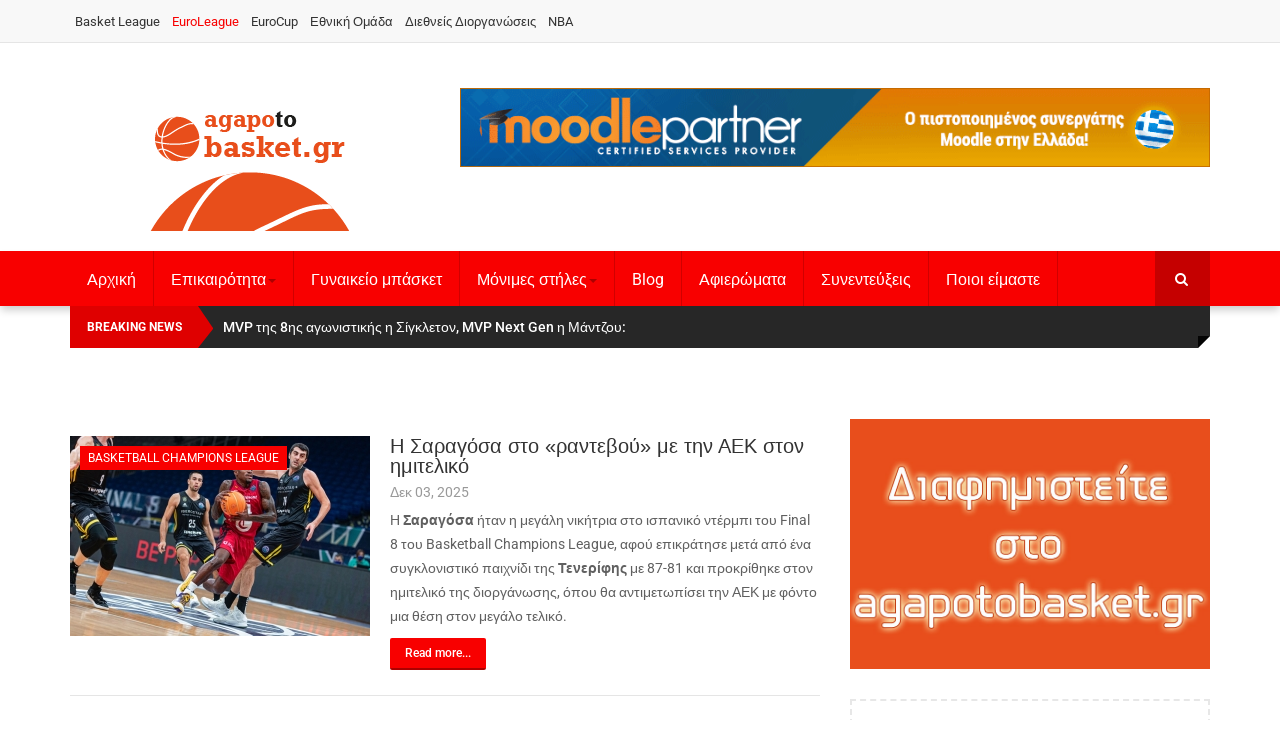

--- FILE ---
content_type: text/html; charset=utf-8
request_url: https://agapotobasket.gr/euroleague/itemlist/tag/Basketball%20Champions%20League
body_size: 11355
content:
<!DOCTYPE html>
<html prefix="og: http://ogp.me/ns#" lang="el-gr" dir="ltr"
	  class='com_k2 view-itemlist task-tag itemid-207 j31 mm-hover'>
<head>
<base href="https://agapotobasket.gr/euroleague/itemlist/tag/Basketball%20Champions%20League" />
<meta http-equiv="content-type" content="text/html; charset=utf-8" />
<meta property="og:url" content="https://agapotobasket.gr/euroleague/itemlist/tag/Basketball%20Champions%20League" />
<meta property="og:type" content="website" />
<meta property="og:title" content="Basketball Champions League - Το μπάσκετ όπως το παίζουμε στη γειτονιά μας - agapotobasket" />
<meta name="twitter:card" content="summary" />
<meta name="twitter:title" content="Basketball Champions League - Το μπάσκετ όπως το παίζουμε στη γειτονιά μας - agapotobasket" />
<title>Basketball Champions League - Το μπάσκετ όπως το παίζουμε στη γειτονιά μας - agapotobasket</title>
<link href="/euroleague/itemlist/tag/Basketball%20Champions%20League" rel="canonical" />
<link href="/euroleague/itemlist/tag/Basketball%20Champions%20League?format=feed" rel="alternate" type="application/rss+xml" title="Basketball Champions League - Το μπάσκετ όπως το παίζουμε στη γειτονιά μας - agapotobasket | Feed" />
<link href="/euroleague/itemlist/tag/Basketball%20Champions%20League?format=feed&type=rss" rel="alternate" type="application/rss+xml" title="Basketball Champions League - Το μπάσκετ όπως το παίζουμε στη γειτονιά μας - agapotobasket | RSS 2.0" />
<link href="/euroleague/itemlist/tag/Basketball%20Champions%20League?format=feed&type=atom" rel="alternate" type="application/atom+xml" title="Basketball Champions League - Το μπάσκετ όπως το παίζουμε στη γειτονιά μας - agapotobasket | Atom 1.0" />
<link href="/templates/agapotobasket/favicon.ico" rel="shortcut icon" type="image/vnd.microsoft.icon" />
<link href="https://agapotobasket.gr/component/search/?Itemid=207&amp;task=tag&amp;tag=Basketball%20Champions%20League&amp;format=opensearch" rel="search" title="Αναζήτηση Το μπάσκετ όπως το παίζουμε στη γειτονιά μας - agapotobasket" type="application/opensearchdescription+xml" />
<link rel="stylesheet" type="text/css" href="/media/plg_jchoptimize/assets/gz/0/bed2c17da9ce44d98aebe281a6d55bc7.css" />
<script type="application/json" class="joomla-script-options new">{"csrf.token":"ce387d15bdab59e9fd7438f189373262","system.paths":{"root":"","base":""}}</script>
<!-- META FOR IOS & HANDHELD -->
<meta name="google-site-verification" content="eNH3KRGFmKtEoYj1hX17Vn6vCWmTsHjTN9JcCj-0Fvc" />
<meta name="viewport" content="width=device-width, initial-scale=1.0, maximum-scale=1.0, user-scalable=no"/>
<meta name="HandheldFriendly" content="true"/>
<meta name="apple-mobile-web-app-capable" content="YES"/>
<!-- //META FOR IOS & HANDHELD -->
<!-- Le HTML5 shim and media query for IE8 support -->
<!--[if lt IE 9]>
<script src="//html5shim.googlecode.com/svn/trunk/html5.js"></script>
<script type="text/javascript" src="/plugins/system/t3/base-bs3/js/respond.min.js"></script>
<![endif]-->
<!-- You can add Google Analytics here or use T3 Injection feature -->



<script>
  (function(i,s,o,g,r,a,m){i['GoogleAnalyticsObject']=r;i[r]=i[r]||function(){
  (i[r].q=i[r].q||[]).push(arguments)},i[r].l=1*new Date();a=s.createElement(o),
  m=s.getElementsByTagName(o)[0];a.async=1;a.src=g;m.parentNode.insertBefore(a,m)
  })(window,document,'script','//www.google-analytics.com/analytics.js','ga');

  ga('create', 'UA-141186790-1', 'agapotobasket.gr/');
  ga('send', 'pageview');

</script>
<!-- //End Universal Google Analytics Plugin by PB Web Development -->


</head>
<body>
<div class="t3-wrapper"> <!-- Need this wrapper for off-canvas menu. Remove if you don't use of-canvas -->
<div class="header2">
<!-- Topbar -->
<div class="ts-topbar">
<div class="container">
<!-- SPOTLIGHT -->
<div class="t3-spotlight t3-topbar  row">
<div class=" col-lg-6 col-md-6 col-sm-8 col-xs-8">
<div class="t3-module module " id="Mod183"><div class="module-inner"><div class="module-ct"><ul class="nav nav-pills nav-stacked menu">
<li class="item-464"><a href="/" class="">Basket League </a></li><li class="item-207 current active"><a href="/euroleague" class="">EuroLeague</a></li><li class="item-468"><a href="/eurocup" class="">EuroCup</a></li><li class="item-469"><a href="#" class="">Εθνική Ομάδα </a></li><li class="item-608"><a href="/diethneis-diorganoseis" class="">Διεθνείς Διοργανώσεις</a></li><li class="item-692"><a href="/nba" class="">NBA</a></li></ul>
</div></div></div>
</div>
<div class=" col-lg-6 col-md-6 col-sm-4 col-xs-4">
								&nbsp;
							</div>
</div>
<!-- SPOTLIGHT -->
</div>
</div>
<!-- Topbar end -->
<!-- HEADER -->
<header id="t3-header" class="t3-header">
<div class="container">
<div class="row">
<!-- Logo -->
<div class="col-xs-12 col-sm-5 col-md-4 logo">
<div class="logo-image">
<a href="/" title="Το μπάσκετ όπως το παίζουμε στη γειτονιά μας - agapotobasket">
<img class="logo-img" src="/images/agapotobasket200x128.png" alt="Το μπάσκετ όπως το παίζουμε στη γειτονιά μας - agapotobasket" />
<span>Το μπάσκετ όπως το παίζουμε στη γειτονιά μας - agapotobasket</span>
</a>
<small class="site-slogan">Το μπάσκετ όπως το παίζουμε στη γειτονιά μας</small>
</div>
</div>
<!--/ Logo -->
<!-- Banner Top -->
<div class="col-xs-12 col-sm-7 pull-right col-md-8">
<!-- HEAD SEARCH -->
<div class="banner-top ">
<div class="moduletable hidden-xs">
<div class="bannergroup hidden-xs">
<div class="banneritem">
<a
							href="/component/banners/click/5" target="_blank" rel="noopener noreferrer"
							title="Ad Top Header">
<img
								src="https://agapotobasket.gr/images/demo/ads/Banner_850x90.gif"
								alt="widetraining"
																							/>
</a>
<div class="clr"></div>
</div>
</div>
</div>
</div>
</div>
<!-- Banner Top End -->
</div>
</div>
</header>
<!-- //HEADER -->
<!-- MAIN NAVIGATION -->
<nav id="t3-mainnav" class="wrap navbar navbar-default t3-mainnav">
<div class="container">
<!-- Brand and toggle get grouped for better mobile display -->
<div class="navbar-header">
<div class="hidden-lg hidden-md">
<button type="button" class="navbar-toggle" data-toggle="collapse" data-target=".t3-navbar-collapse">
<i class="fa fa-bars"></i>
</button>
<button class="off-canvas-toggle " type="button" data-pos="left" data-nav="#t3-off-canvas" data-effect="off-canvas-effect-4">
<i class="fa fa-bars"></i>
</button>
<!-- OFF-CANVAS SIDEBAR -->
<div id="t3-off-canvas" class="t3-off-canvas ">
<div class="t3-off-canvas-header">
<h2 class="t3-off-canvas-header-title">Menubar</h2>
<button type="button" class="close" data-dismiss="modal" aria-hidden="true">&times;</button>
</div>
<div class="t3-off-canvas-body">
<div class="t3-module module_menu " id="Mod114"><div class="module-inner"><h3 class="module-title "><span>Main Menu</span></h3><div class="module-ct"><ul class="nav nav-pills nav-stacked menu">
<li class="item-435 default"><a href="/" class="">Αρχική</a></li><li class="item-587 deeper dropdown parent"><a href="#" class=" dropdown-toggle" data-toggle="dropdown">Επικαιρότητα <em class="caret"></em></a><ul class="dropdown-menu"><li class="item-545"><a href="/epikairotita/basket-league" class="">Basket League</a></li><li class="item-590"><a href="/epikairotita/euroleague" class="">Euroleague</a></li><li class="item-594"><a href="/epikairotita/eurocup" class="">Eurocup</a></li><li class="item-599"><a href="/epikairotita/ethniki-omada" class="">Εθνική ομάδα</a></li><li class="item-607"><a href="/epikairotita/diethneis-diorganoseis" class="">Διεθνείς Διοργανώσεις</a></li><li class="item-688"><a href="/epikairotita/nba" class="">NBA</a></li></ul></li><li class="item-696"><a href="/gynaikeio-basket" class="">Γυναικείο μπάσκετ</a></li><li class="item-698 deeper dropdown parent"><a href="#" class=" dropdown-toggle" data-toggle="dropdown">Μόνιμες στήλες <em class="caret"></em></a><ul class="dropdown-menu"><li class="item-718"><a href="/monimes-stiles/ιστορίες-μπασκετικής-φαντασίας" class="">Ιστορίες μπασκετικής φαντασίας</a></li><li class="item-722"><a href="/monimes-stiles/retromaniac" class="">RETROMANIAC</a></li><li class="item-724"><a href="/monimes-stiles/γυναικειεσ-αποριεσ" class="">ΓΥΝΑΙΚΕΙΕΣ ΑΠΟΡΙΕΣ</a></li></ul></li><li class="item-586"><a href="/blog" class="">Blog</a></li><li class="item-592"><a href="/afieromata" class="">Αφιερώματα</a></li><li class="item-593"><a href="/interviews" class="">Συνεντεύξεις</a></li><li class="item-595"><a href="/who-are-we" class="">Ποιοι είμαστε</a></li></ul>
</div></div></div>
</div>
</div>
<!-- //OFF-CANVAS SIDEBAR -->
</div>
<!-- HEAD SEARCH -->
<div class="head-search">
<form class="form-search" action="/euroleague" method="post">
<div class="search">
<label for="mod-search-searchword">Αναζήτηση...</label><i class="fa fa-search"></i><input name="searchword" id="mod-search-searchword" maxlength="200"  class="form-control " type="text" size="20" />	<input type="hidden" name="task" value="search" />
<input type="hidden" name="option" value="com_search" />
<input type="hidden" name="Itemid" value="0" />
</div>
</form>
</div>
<!-- //HEAD SEARCH -->
</div>
<div class="t3-navbar-collapse navbar-collapse collapse"></div>
<div class=" hidden-sm hidden-xs">
<div class="t3-navbar navbar-collapse collapse">
<div  class="t3-megamenu"  data-responsive="true">
<ul itemscope itemtype="http://www.schema.org/SiteNavigationElement" class="nav navbar-nav level0">
<li itemprop='name'  data-id="435" data-level="1">
<a itemprop='url' class=""  href="/"   data-target="#">Αρχική </a>
</li>
<li itemprop='name' class="dropdown mega" data-id="587" data-level="1">
<a itemprop='url' class=" dropdown-toggle"  href="#"   data-target="#" data-toggle="dropdown">Επικαιρότητα<em class="caret"></em></a>
<div class="nav-child dropdown-menu mega-dropdown-menu"  ><div class="mega-dropdown-inner">
<div class="row">
<div class="col-xs-12 mega-col-nav" data-width="12"><div class="mega-inner">
<ul itemscope itemtype="http://www.schema.org/SiteNavigationElement" class="mega-nav level1">
<li itemprop='name'  data-id="545" data-level="2">
<a itemprop='url' class=""  href="/epikairotita/basket-league"   data-target="#">Basket League </a>
</li>
<li itemprop='name'  data-id="590" data-level="2" data-hidesub="1">
<a itemprop='url' class=""  href="/epikairotita/euroleague"   data-target="#">Euroleague </a>
</li>
<li itemprop='name'  data-id="594" data-level="2">
<a itemprop='url' class=""  href="/epikairotita/eurocup"   data-target="#">Eurocup </a>
</li>
<li itemprop='name'  data-id="599" data-level="2">
<a itemprop='url' class=""  href="/epikairotita/ethniki-omada"   data-target="#">Εθνική ομάδα </a>
</li>
<li itemprop='name'  data-id="607" data-level="2">
<a itemprop='url' class=""  href="/epikairotita/diethneis-diorganoseis"   data-target="#">Διεθνείς Διοργανώσεις </a>
</li>
<li itemprop='name'  data-id="688" data-level="2">
<a itemprop='url' class=""  href="/epikairotita/nba"   data-target="#">NBA </a>
</li>
</ul>
</div></div>
</div>
</div></div>
</li>
<li itemprop='name'  data-id="696" data-level="1">
<a itemprop='url' class=""  href="/gynaikeio-basket"   data-target="#">Γυναικείο μπάσκετ </a>
</li>
<li itemprop='name' class="dropdown mega" data-id="698" data-level="1">
<a itemprop='url' class=" dropdown-toggle"  href="#"   data-target="#" data-toggle="dropdown">Μόνιμες στήλες<em class="caret"></em></a>
<div class="nav-child dropdown-menu mega-dropdown-menu"  ><div class="mega-dropdown-inner">
<div class="row">
<div class="col-xs-12 mega-col-nav" data-width="12"><div class="mega-inner">
<ul itemscope itemtype="http://www.schema.org/SiteNavigationElement" class="mega-nav level1">
<li itemprop='name'  data-id="718" data-level="2">
<a itemprop='url' class=""  href="/monimes-stiles/ιστορίες-μπασκετικής-φαντασίας"   data-target="#">Ιστορίες μπασκετικής φαντασίας </a>
</li>
<li itemprop='name'  data-id="722" data-level="2">
<a itemprop='url' class=""  href="/monimes-stiles/retromaniac"   data-target="#">RETROMANIAC </a>
</li>
<li itemprop='name'  data-id="724" data-level="2">
<a itemprop='url' class=""  href="/monimes-stiles/γυναικειεσ-αποριεσ"   data-target="#">ΓΥΝΑΙΚΕΙΕΣ ΑΠΟΡΙΕΣ </a>
</li>
</ul>
</div></div>
</div>
</div></div>
</li>
<li itemprop='name'  data-id="586" data-level="1">
<a itemprop='url' class=""  href="/blog"   data-target="#">Blog </a>
</li>
<li itemprop='name'  data-id="592" data-level="1">
<a itemprop='url' class=""  href="/afieromata"   data-target="#">Αφιερώματα </a>
</li>
<li itemprop='name'  data-id="593" data-level="1">
<a itemprop='url' class=""  href="/interviews"   data-target="#">Συνεντεύξεις </a>
</li>
<li itemprop='name'  data-id="595" data-level="1">
<a itemprop='url' class=""  href="/who-are-we"   data-target="#">Ποιοι είμαστε </a>
</li>
</ul>
</div>
</div>
</div>
</div>
</nav>
<!-- //MAIN NAVIGATION -->
<!-- Breaking -->
<!-- Breaking end -->
<!-- Breaking -->
<div class="container">
<div class="ts-hotnews">
<!-- SPOTLIGHT -->
<div class="t3-spotlight t3-hotnews  row">
<div class=" col-lg-9 col-md-9 col-sm-8 col-xs-12">
<div class="t3-module module " id="Mod174"><div class="module-inner"><div class="module-ct"><div class="gkHighlighterGK5 " id="gkHighlighterGK5-0" data-config="{'animationType':'fadeLeft','animationSpeed':'100','animationInterval':'5000','animationFun':'Fx.Transitions.linear','mouseover':'false'}">
<div class="gkHighlighterInterface" data-pos="left">
<span class="text">Breaking News</span>
<div><a href="#" class="prev"></a>
<a href="#" class="next"></a></div>
</div>
<div class="gkHighlighterWrapper">
<div class="gkHighlighterWrapperSub">
<div class="gkHighlighterItem"><span><a href="/gynaikeio-basket/item/14531-mvp-tis-8is-agonistikis-i-sigleton-mvp-next-gem-i-mantzou"><span>MVP της 8ης αγωνιστικής η Σίγκλετον, MVP Next Gen η Μάντζου</span>: </a></span></div>
<div class="gkHighlighterItem"><span><a href="/epikairotita/ethniki-omada/item/14530-ekane-to-2-2-sto-proto-parathiro"><span>Έκανε το 2/2 στο πρώτο παράθυρο</span>: </a></span></div>
<div class="gkHighlighterItem"><span><a href="/gynaikeio-basket/item/14528-i-vathmilogia-kai-i-epomeni-agonistiki"><span>Α1 Γυναικών: Η βαθμολογία και η επόμενη αγωνιστική</span>: </a></span></div>
<div class="gkHighlighterItem"><span><a href="/gynaikeio-basket/item/14529-i-8i-agonistiki-tis-a2-ginaikon"><span>Η 8η αγωνιστική της Α2 Γυναικών</span>: </a></span></div>
<div class="gkHighlighterItem"><span><a href="/gynaikeio-basket/item/14527-ta-apotelesmata-tis-8is-agonistikis-tis-a1-ginaikon"><span>Τα αποτελέσματα της 8ης αγωνιστικής της Α1 γυναικών</span>: </a></span></div>
</div>
</div>
</div>
</div></div></div>
</div>
<div class=" col-lg-3 col-md-3 col-sm-4  col-xs-4 hidden-xs ">
								&nbsp;
							</div>
</div>
<!-- SPOTLIGHT -->
</div>
</div>
<!-- Breaking end -->
</div>
<!-- Slideshow -->
<div class="container">
<div class="ts-slideshow">
<!-- SPOTLIGHT -->
<div class="t3-spotlight t3-slideshow  row">
<div class=" col-lg-8 col-md-8 col-sm-12 col-xs-12">
								&nbsp;
							</div>
<div class=" col-lg-4 col-md-4 col-sm-12 col-xs-12">
<div class="t3-module module " id="Mod263"><div class="module-inner"><div class="module-ct"><div class="bannergroup">
</div>
</div></div></div>
</div>
</div>
<!-- SPOTLIGHT -->
</div>
</div>
<!-- Slideshow end -->
<!-- Showcase -->
<!-- Showcase end -->
<!-- Showcase -->
<!-- Showcase end -->
<!-- Feature -->
<!-- Feature end -->
<div id="t3-mainbody" class="container t3-mainbody one-sidebar-right">
<div class="row">
<!-- MAIN CONTENT -->
<div id="t3-content" class="t3-content col-xs-12 col-sm-12  col-md-8">
<!-- Content Top-->
<!-- //Content top end-->
<!-- Content mid -->
<!-- Content mid end -->
<!-- Content Bottom-->
<!-- //Content top end-->
<!-- //CONTENT MAST TOP -->
<div id="system-message-container">
</div>
<!-- Start K2 Tag Layout -->
<div id="k2Container" class="tagView">
<!-- RSS feed icon -->
<div class="k2FeedIcon">
<a href="/euroleague/itemlist/tag/Basketball%20Champions%20League?format=feed" title="Subscribe to this RSS feed">
<span>Subscribe to this RSS feed</span>
</a>
<div class="clr"></div>
</div>
<div class="tagItemList">
<!-- Start K2 Item Layout -->
<div class="tagItemView">
<!-- Item Image -->
<div class="tagItemImageBlock">
<span class="tagItemImage">
<a href="/euroleague/item/10658-i-zaragoza-sto-rantevou-me-tin-aek-ston-imiteliko" title="&Eta; &Sigma;&alpha;&rho;&alpha;&gamma;ό&sigma;&alpha; &sigma;&tau;&omicron; &laquo;&rho;&alpha;&nu;&tau;&epsilon;&beta;&omicron;ύ&raquo; &mu;&epsilon; &tau;&eta;&nu; &Alpha;&Epsilon;&Kappa; &sigma;&tau;&omicron;&nu; &eta;&mu;&iota;&tau;&epsilon;&lambda;&iota;&kappa;ό">
<img src="/media/k2/items/cache/6b4ac91c815585eb1a294934849c5e75_Generic.jpg" alt="&Eta; &Sigma;&alpha;&rho;&alpha;&gamma;ό&sigma;&alpha; &sigma;&tau;&omicron; &laquo;&rho;&alpha;&nu;&tau;&epsilon;&beta;&omicron;ύ&raquo; &mu;&epsilon; &tau;&eta;&nu; &Alpha;&Epsilon;&Kappa; &sigma;&tau;&omicron;&nu; &eta;&mu;&iota;&tau;&epsilon;&lambda;&iota;&kappa;ό" style="width:300px; height:auto;" />
</a>
</span>
<div class="clr"></div>
<!-- Item category name -->
<div class="tagItemCategory">
<a href="/euroleague/itemlist/category/212-basketball-champions-league">Basketball Champions League</a>
</div>
</div>
<div class="tagItemHeader">
<!-- Item title -->
<h2 class="tagItemTitle">
<a href="/euroleague/item/10658-i-zaragoza-sto-rantevou-me-tin-aek-ston-imiteliko">
			  		Η Σαραγόσα στο «ραντεβού» με την ΑΕΚ στον ημιτελικό			  	</a>
</h2>
<div class="tagItemInfo">
<!-- Date created -->
<span class="tagItemDateCreated">
					Δεκ 03,
 					2025				</span>
</div>
</div> <!-- Tag header end -->
<div class="tagItemBody">
<!-- Item introtext -->
<div class="tagItemIntroText">
<p class="MsoNormal">Η <b style="mso-bidi-font-weight: normal;">Σαραγόσα</b> ήταν η μεγάλη νικήτρια στο ισπανικό ντέρμπι του <span lang="EN-US" style="mso-ansi-language: EN-US;">Final</span> 8 του <span lang="EN-US" style="mso-ansi-language: EN-US;">Basketball</span> <span lang="EN-US" style="mso-ansi-language: EN-US;">Champions</span> <span lang="EN-US" style="mso-ansi-language: EN-US;">League</span>, αφού επικράτησε μετά από ένα συγκλονιστικό παιχνίδι της <b style="mso-bidi-font-weight: normal;">Τενερίφης</b> με 87-81 και προκρίθηκε στον ημιτελικό της διοργάνωσης, όπου θα αντιμετωπίσει την ΑΕΚ με φόντο μια θέση στον μεγάλο τελικό.</p>
</div>
<!-- Item "read more..." link -->
<div class="tagItemReadMore">
<a class="btn btn-primary" href="/euroleague/item/10658-i-zaragoza-sto-rantevou-me-tin-aek-ston-imiteliko">
					Read more...				</a>
</div>
<div class="clr"></div>
</div>
<div class="clr"></div>
<div class="clr"></div>
</div>
<!-- End K2 Item Layout -->
<!-- Start K2 Item Layout -->
<div class="tagItemView">
<!-- Item Image -->
<div class="tagItemImageBlock">
<span class="tagItemImage">
<a href="/euroleague/item/10652-to-prwto-vima-egine" title="&Tau;&omicron; &pi;&rho;ώ&tau;&omicron; &beta;ή&mu;&alpha; έ&gamma;&iota;&nu;&epsilon;!">
<img src="/media/k2/items/cache/de9cfa552966abfe609e5d46cba8e802_Generic.jpg" alt="&Tau;&omicron; &pi;&rho;ώ&tau;&omicron; &beta;ή&mu;&alpha; έ&gamma;&iota;&nu;&epsilon;!" style="width:300px; height:auto;" />
</a>
</span>
<div class="clr"></div>
<!-- Item category name -->
<div class="tagItemCategory">
<a href="/euroleague/itemlist/category/227-aek-champions-league">ΑΕΚ Champions League</a>
</div>
</div>
<div class="tagItemHeader">
<!-- Item title -->
<h2 class="tagItemTitle">
<a href="/euroleague/item/10652-to-prwto-vima-egine">
			  		Το πρώτο βήμα έγινε!			  	</a>
</h2>
<div class="tagItemInfo">
<!-- Date created -->
<span class="tagItemDateCreated">
					Δεκ 03,
 					2025				</span>
</div>
</div> <!-- Tag header end -->
<div class="tagItemBody">
<!-- Item introtext -->
<div class="tagItemIntroText">
<p class="MsoNormal">Η ΑΕΚ δεν χρειάστηκε να φορτσάρει ιδιαίτερα για να κάμψει την αντίσταση της Νίμπουργκ στον προημιτελικό του <span lang="EN-US" style="mso-ansi-language: EN-US;">Basketball</span> <span lang="EN-US" style="mso-ansi-language: EN-US;">Champions</span> <span lang="EN-US" style="mso-ansi-language: EN-US;">League</span> και έφτασε χωρίς μεγάλη δυσκολία στην νίκη με 94-82, παίρνοντας την πρόκριση για τον ημιτελικό, όπου θα αντιμετωπίσει τον νικητή του ζευγαριού Σαραγόσα – Τενερίφη.</p>
</div>
<!-- Item "read more..." link -->
<div class="tagItemReadMore">
<a class="btn btn-primary" href="/euroleague/item/10652-to-prwto-vima-egine">
					Read more...				</a>
</div>
<div class="clr"></div>
</div>
<div class="clr"></div>
<div class="clr"></div>
</div>
<!-- End K2 Item Layout -->
<!-- Start K2 Item Layout -->
<div class="tagItemView">
<!-- Item Image -->
<div class="tagItemImageBlock">
<span class="tagItemImage">
<a href="/euroleague/item/10646-bcl-sto-nima-i-dijon-tin-prokrisi-ston-imiteliko" title="BCL: &Sigma;&tau;&omicron; &nu;ή&mu;&alpha; &eta; &Nu;&tau;&iota;&zeta;ό&nu; &tau;&eta;&nu; &pi;&rho;ό&kappa;&rho;&iota;&sigma;&eta; &sigma;&tau;&omicron;&nu; &eta;&mu;&iota;&tau;&epsilon;&lambda;&iota;&kappa;ό">
<img src="/media/k2/items/cache/2350679295ff2b7bf98f39829b39b754_Generic.jpg" alt="BCL: &Sigma;&tau;&omicron; &nu;ή&mu;&alpha; &eta; &Nu;&tau;&iota;&zeta;ό&nu; &tau;&eta;&nu; &pi;&rho;ό&kappa;&rho;&iota;&sigma;&eta; &sigma;&tau;&omicron;&nu; &eta;&mu;&iota;&tau;&epsilon;&lambda;&iota;&kappa;ό" style="width:300px; height:auto;" />
</a>
</span>
<div class="clr"></div>
<!-- Item category name -->
<div class="tagItemCategory">
<a href="/euroleague/itemlist/category/212-basketball-champions-league">Basketball Champions League</a>
</div>
</div>
<div class="tagItemHeader">
<!-- Item title -->
<h2 class="tagItemTitle">
<a href="/euroleague/item/10646-bcl-sto-nima-i-dijon-tin-prokrisi-ston-imiteliko">
			  		BCL: Στο νήμα η Ντιζόν την πρόκριση στον ημιτελικό			  	</a>
</h2>
<div class="tagItemInfo">
<!-- Date created -->
<span class="tagItemDateCreated">
					Δεκ 03,
 					2025				</span>
</div>
</div> <!-- Tag header end -->
<div class="tagItemBody">
<!-- Item introtext -->
<div class="tagItemIntroText">
<p class="MsoNormal">Η Ντιζόν είναι η δεύτερη ομάδα που πήρε το εισιτήριο για τον ημιτελικό του <span lang="EN-US" style="mso-ansi-language: EN-US;">Basketball</span> <span lang="EN-US" style="mso-ansi-language: EN-US;">Champions</span> <span lang="EN-US" style="mso-ansi-language: EN-US;">League</span>, αφού έπειτα από ένα πολύ ενδιαφέρον παιχνίδι, που κρίθηκε στη λεπτομέρεια, επικράτησε της Τουρκ Τέλεκομ με 83-82 και θα αντιμετωπίσει την Μπούργος με στόχο μια θέση στον τελικό της διοργάνωσης.</p>
</div>
<!-- Item "read more..." link -->
<div class="tagItemReadMore">
<a class="btn btn-primary" href="/euroleague/item/10646-bcl-sto-nima-i-dijon-tin-prokrisi-ston-imiteliko">
					Read more...				</a>
</div>
<div class="clr"></div>
</div>
<div class="clr"></div>
<div class="clr"></div>
</div>
<!-- End K2 Item Layout -->
<!-- Start K2 Item Layout -->
<div class="tagItemView">
<!-- Item Image -->
<div class="tagItemImageBlock">
<span class="tagItemImage">
<a href="/euroleague/item/10643-bcl-i-burgos-dielyse-tin-hapoel-ston-prwto-proimiteliko" title="BCL: &Eta; &Mu;&pi;&omicron;ύ&rho;&gamma;&omicron;&sigmaf; &delta;&iota;έ&lambda;&upsilon;&sigma;&epsilon; &tau;&eta;&nu; &Chi;&alpha;&pi;&omicron;έ&lambda; &sigma;&tau;&omicron;&nu; &pi;&rho;ώ&tau;&omicron; &pi;&rho;&omicron;&eta;&mu;&iota;&tau;&epsilon;&lambda;&iota;&kappa;ό">
<img src="/media/k2/items/cache/933852ab1ca9276ae0dc02b13216d86c_Generic.jpg" alt="BCL: &Eta; &Mu;&pi;&omicron;ύ&rho;&gamma;&omicron;&sigmaf; &delta;&iota;έ&lambda;&upsilon;&sigma;&epsilon; &tau;&eta;&nu; &Chi;&alpha;&pi;&omicron;έ&lambda; &sigma;&tau;&omicron;&nu; &pi;&rho;ώ&tau;&omicron; &pi;&rho;&omicron;&eta;&mu;&iota;&tau;&epsilon;&lambda;&iota;&kappa;ό" style="width:300px; height:auto;" />
</a>
</span>
<div class="clr"></div>
<!-- Item category name -->
<div class="tagItemCategory">
<a href="/euroleague/itemlist/category/212-basketball-champions-league">Basketball Champions League</a>
</div>
</div>
<div class="tagItemHeader">
<!-- Item title -->
<h2 class="tagItemTitle">
<a href="/euroleague/item/10643-bcl-i-burgos-dielyse-tin-hapoel-ston-prwto-proimiteliko">
			  		BCL: Η Μπούργος διέλυσε την Χαποέλ στον πρώτο προημιτελικό			  	</a>
</h2>
<div class="tagItemInfo">
<!-- Date created -->
<span class="tagItemDateCreated">
					Δεκ 03,
 					2025				</span>
</div>
</div> <!-- Tag header end -->
<div class="tagItemBody">
<!-- Item introtext -->
<div class="tagItemIntroText">
<p class="MsoNormal">Η <strong>Μπούργος</strong> έκανε εκπληκτικό παιχνί<span lang="EN-US" style="mso-ansi-language: EN-US;">d</span>ι απέναντι στην <strong>Χαποέλ Ιερουσαλήμ</strong> στον πρώτο προημιτελικό του <span lang="EN-US" style="mso-ansi-language: EN-US;">Basketball</span> <span lang="EN-US" style="mso-ansi-language: EN-US;">Champions</span> <span lang="EN-US" style="mso-ansi-language: EN-US;">League</span>, που διεξάγεται στο ΟΑΚΑ, επικρατώντας με το εντυπωσιακό 92-65 και προκρίθηκε πολύ εύκολα στον ημιτελικό της διοργάνωσης, όπου θα αντιμετωπίσει τον νικητή του δεύτερου ζευγαριού της ημέρας, ανάμεσα στην Τουρκ Τέλεκομ και την Ντιζόν.</p>
</div>
<!-- Item "read more..." link -->
<div class="tagItemReadMore">
<a class="btn btn-primary" href="/euroleague/item/10643-bcl-i-burgos-dielyse-tin-hapoel-ston-prwto-proimiteliko">
					Read more...				</a>
</div>
<div class="clr"></div>
</div>
<div class="clr"></div>
<div class="clr"></div>
</div>
<!-- End K2 Item Layout -->
<!-- Start K2 Item Layout -->
<div class="tagItemView">
<!-- Item Image -->
<div class="tagItemImageBlock">
<span class="tagItemImage">
<a href="/euroleague/item/10620-sto-final-8-me-tin-hapoel-jerusalem-o-pappas" title="&Sigma;&tau;&omicron; Final 8 &mu;&epsilon; &tau;&eta;&nu; &Chi;&alpha;&pi;&omicron;έ&lambda; &Iota;&epsilon;&rho;&omicron;&upsilon;&sigma;&alpha;&lambda;ή&mu; &omicron; &Pi;&alpha;&pi;&pi;ά&sigmaf;">
<img src="/media/k2/items/cache/741d2cce24c14cfdd8fc6649b529a4bb_Generic.jpg" alt="&Sigma;&tau;&omicron; Final 8 &mu;&epsilon; &tau;&eta;&nu; &Chi;&alpha;&pi;&omicron;έ&lambda; &Iota;&epsilon;&rho;&omicron;&upsilon;&sigma;&alpha;&lambda;ή&mu; &omicron; &Pi;&alpha;&pi;&pi;ά&sigmaf;" style="width:300px; height:auto;" />
</a>
</span>
<div class="clr"></div>
<!-- Item category name -->
<div class="tagItemCategory">
<a href="/euroleague/itemlist/category/212-basketball-champions-league">Basketball Champions League</a>
</div>
</div>
<div class="tagItemHeader">
<!-- Item title -->
<h2 class="tagItemTitle">
<a href="/euroleague/item/10620-sto-final-8-me-tin-hapoel-jerusalem-o-pappas">
			  		Στο Final 8 με την Χαποέλ Ιερουσαλήμ ο Παππάς			  	</a>
</h2>
<div class="tagItemInfo">
<!-- Date created -->
<span class="tagItemDateCreated">
					Δεκ 03,
 					2025				</span>
</div>
</div> <!-- Tag header end -->
<div class="tagItemBody">
<!-- Item introtext -->
<div class="tagItemIntroText">
<p class="MsoNormal">Ο Νίκος Παππάς βρήκε τον επόμενο σταθμό της καριέρας του, αφού ανακοινώθηκε και επίσημα από την Χαποέλ Ιερουσαλήμ και θα πέσει από νωρίς στα… βαθιά, αφού θα ενισχύσει την προσπάθεια της ισραηλινής ομάδας στο προσεχές <span lang="EN-US" style="mso-ansi-language: EN-US;">Final</span> 8 της Αθήνας.</p>
</div>
<!-- Item "read more..." link -->
<div class="tagItemReadMore">
<a class="btn btn-primary" href="/euroleague/item/10620-sto-final-8-me-tin-hapoel-jerusalem-o-pappas">
					Read more...				</a>
</div>
<div class="clr"></div>
</div>
<div class="clr"></div>
<div class="clr"></div>
</div>
<!-- End K2 Item Layout -->
<!-- Start K2 Item Layout -->
<div class="tagItemView">
<!-- Item Image -->
<div class="tagItemImageBlock">
<span class="tagItemImage">
<a href="/euroleague/item/10612-apokleistike-apo-to-champions-league-o-iraklis-synexizei-sto-fiba-europe-cup" title="&Alpha;&pi;&omicron;&kappa;&lambda;&epsilon;ί&sigma;&tau;&eta;&kappa;&epsilon; &alpha;&pi;ό &tau;&omicron; Champions League &omicron; &Eta;&rho;&alpha;&kappa;&lambda;ή&sigmaf; &ndash; &Sigma;&upsilon;&nu;&epsilon;&chi;ί&zeta;&epsilon;&iota; &sigma;&tau;&omicron; FIBA Europe Cup">
<img src="/media/k2/items/cache/7fca6b83ec715713006372dae3d837be_Generic.jpg" alt="&Alpha;&pi;&omicron;&kappa;&lambda;&epsilon;ί&sigma;&tau;&eta;&kappa;&epsilon; &alpha;&pi;ό &tau;&omicron; Champions League &omicron; &Eta;&rho;&alpha;&kappa;&lambda;ή&sigmaf; &ndash; &Sigma;&upsilon;&nu;&epsilon;&chi;ί&zeta;&epsilon;&iota; &sigma;&tau;&omicron; FIBA Europe Cup" style="width:300px; height:auto;" />
</a>
</span>
<div class="clr"></div>
<!-- Item category name -->
<div class="tagItemCategory">
<a href="/euroleague/itemlist/category/212-basketball-champions-league">Basketball Champions League</a>
</div>
</div>
<div class="tagItemHeader">
<!-- Item title -->
<h2 class="tagItemTitle">
<a href="/euroleague/item/10612-apokleistike-apo-to-champions-league-o-iraklis-synexizei-sto-fiba-europe-cup">
			  		Αποκλείστηκε από το Champions League ο Ηρακλής – Συνεχίζει στο FIBA Europe Cup			  	</a>
</h2>
<div class="tagItemInfo">
<!-- Date created -->
<span class="tagItemDateCreated">
					Δεκ 03,
 					2025				</span>
</div>
</div> <!-- Tag header end -->
<div class="tagItemBody">
<!-- Item introtext -->
<div class="tagItemIntroText">
<p class="MsoNormal">Ο Ηρακλής δεν τα κατάφερε απέναντι στον Κεραυνό Στροβόλου στον ημιτελικό του <span lang="EN-US" style="mso-ansi-language: EN-US;">Final</span> <span lang="EN-US" style="mso-ansi-language: EN-US;">Four</span> των προκριματικών του <span lang="EN-US" style="mso-ansi-language: EN-US;">Basketball</span> <span lang="EN-US" style="mso-ansi-language: EN-US;">Champions</span> <span lang="EN-US" style="mso-ansi-language: EN-US;">League</span>, αφού γνώρισε την ήττα με 96-94 στην παράταση (κ.α. 86-86) και αποχαιρέτισε πρόωρα τη διοργάνωση.</p>
</div>
<!-- Item "read more..." link -->
<div class="tagItemReadMore">
<a class="btn btn-primary" href="/euroleague/item/10612-apokleistike-apo-to-champions-league-o-iraklis-synexizei-sto-fiba-europe-cup">
					Read more...				</a>
</div>
<div class="clr"></div>
</div>
<div class="clr"></div>
<div class="clr"></div>
</div>
<!-- End K2 Item Layout -->
<!-- Start K2 Item Layout -->
<div class="tagItemView">
<!-- Item Image -->
<div class="tagItemImageBlock">
<span class="tagItemImage">
<a href="/epikairotita/basket-league/item/10606-i-aek-anakoinwse-ton-darion-atkins" title="&Eta; &Alpha;&Epsilon;&Kappa; &alpha;&nu;&alpha;&kappa;&omicron;ί&nu;&omega;&sigma;&epsilon; &tau;&omicron;&nu; &Nu;&tau;ά&rho;&iota;&omicron;&nu; Ά&tau;&kappa;&iota;&nu;&sigmaf;">
<img src="/media/k2/items/cache/19d6c25d583130c5d3743a6e959e3ec5_Generic.jpg" alt="&Eta; &Alpha;&Epsilon;&Kappa; &alpha;&nu;&alpha;&kappa;&omicron;ί&nu;&omega;&sigma;&epsilon; &tau;&omicron;&nu; &Nu;&tau;ά&rho;&iota;&omicron;&nu; Ά&tau;&kappa;&iota;&nu;&sigmaf;" style="width:300px; height:auto;" />
</a>
</span>
<div class="clr"></div>
<!-- Item category name -->
<div class="tagItemCategory">
<a href="/epikairotita/basket-league/itemlist/category/76-aek">ΑΕΚ</a>
</div>
</div>
<div class="tagItemHeader">
<!-- Item title -->
<h2 class="tagItemTitle">
<a href="/epikairotita/basket-league/item/10606-i-aek-anakoinwse-ton-darion-atkins">
			  		Η ΑΕΚ ανακοίνωσε τον Ντάριον Άτκινς			  	</a>
</h2>
<div class="tagItemInfo">
<!-- Date created -->
<span class="tagItemDateCreated">
					Δεκ 03,
 					2025				</span>
</div>
</div> <!-- Tag header end -->
<div class="tagItemBody">
<!-- Item introtext -->
<div class="tagItemIntroText">
<p class="MsoNormal">Μία ακόμα κίνηση για την ενίσχυση του ρόστερ της ενόψει του <span lang="EN-US" style="mso-ansi-language: EN-US;">Final</span> 8 του <span lang="EN-US" style="mso-ansi-language: EN-US;">Basketball</span> <span lang="EN-US" style="mso-ansi-language: EN-US;">Champions</span> <span lang="EN-US" style="mso-ansi-language: EN-US;">League</span> έκανε η ΑΕΚ, που ανακοίνωσε την απόκτηση του Αμερικανού φόργουορντ Ντάριον Άτκινς.</p>
</div>
<!-- Item "read more..." link -->
<div class="tagItemReadMore">
<a class="btn btn-primary" href="/epikairotita/basket-league/item/10606-i-aek-anakoinwse-ton-darion-atkins">
					Read more...				</a>
</div>
<div class="clr"></div>
</div>
<div class="clr"></div>
<div class="clr"></div>
</div>
<!-- End K2 Item Layout -->
<!-- Start K2 Item Layout -->
<div class="tagItemView">
<!-- Item Image -->
<div class="tagItemImageBlock">
<span class="tagItemImage">
<a href="/epikairotita/basket-league/item/10545-me-panathinaiko-i-premiera-twn-filikwn-tis-aek" title="&Mu;&epsilon; &Pi;&alpha;&nu;&alpha;&theta;&eta;&nu;&alpha;ϊ&kappa;ό &eta; &pi;&rho;&epsilon;&mu;&iota;έ&rho;&alpha; &tau;&omega;&nu; &phi;&iota;&lambda;&iota;&kappa;ώ&nu; &tau;&eta;&sigmaf; &Alpha;&Epsilon;&Kappa;">
<img src="/media/k2/items/cache/2e6aba959b90bd43969c4a3669a46686_Generic.jpg" alt="&Mu;&epsilon; &Pi;&alpha;&nu;&alpha;&theta;&eta;&nu;&alpha;ϊ&kappa;ό &eta; &pi;&rho;&epsilon;&mu;&iota;έ&rho;&alpha; &tau;&omega;&nu; &phi;&iota;&lambda;&iota;&kappa;ώ&nu; &tau;&eta;&sigmaf; &Alpha;&Epsilon;&Kappa;" style="width:300px; height:auto;" />
</a>
</span>
<div class="clr"></div>
<!-- Item category name -->
<div class="tagItemCategory">
<a href="/epikairotita/basket-league/itemlist/category/76-aek">ΑΕΚ</a>
</div>
</div>
<div class="tagItemHeader">
<!-- Item title -->
<h2 class="tagItemTitle">
<a href="/epikairotita/basket-league/item/10545-me-panathinaiko-i-premiera-twn-filikwn-tis-aek">
			  		Με Παναθηναϊκό η πρεμιέρα των φιλικών της ΑΕΚ			  	</a>
</h2>
<div class="tagItemInfo">
<!-- Date created -->
<span class="tagItemDateCreated">
					Δεκ 03,
 					2025				</span>
</div>
</div> <!-- Tag header end -->
<div class="tagItemBody">
<!-- Item introtext -->
<div class="tagItemIntroText">
<p class="MsoNormal"><span style="background: white; mso-bidi-font-weight: bold;">Η ΑΕΚ ανακοίνωσε το ανανεωμένο πρόγραμμα των φιλικών προετοιμασίας της, τα οποία ξεκινούν αύριο, Σάββατο, 29 Αυγούστου με αντίπαλο τον Παναθηναϊκό στο ΟΑΚΑ.</span></p>
</div>
<!-- Item "read more..." link -->
<div class="tagItemReadMore">
<a class="btn btn-primary" href="/epikairotita/basket-league/item/10545-me-panathinaiko-i-premiera-twn-filikwn-tis-aek">
					Read more...				</a>
</div>
<div class="clr"></div>
</div>
<div class="clr"></div>
<div class="clr"></div>
</div>
<!-- End K2 Item Layout -->
<!-- Start K2 Item Layout -->
<div class="tagItemView">
<!-- Item Image -->
<div class="tagItemImageBlock">
<span class="tagItemImage">
<a href="/epikairotita/basket-league/item/10518-krousma-koronoiou-stin-aek" title="&Kappa;&rho;&omicron;ύ&sigma;&mu;&alpha; &kappa;&omicron;&rho;&omega;&nu;&omicron;ϊ&omicron;ύ &sigma;&tau;&eta;&nu; &Alpha;&Epsilon;&Kappa;">
<img src="/media/k2/items/cache/b47fe44fe9d74ec46d4bf4cd65c39579_Generic.jpg" alt="&Kappa;&rho;&omicron;ύ&sigma;&mu;&alpha; &kappa;&omicron;&rho;&omega;&nu;&omicron;ϊ&omicron;ύ &sigma;&tau;&eta;&nu; &Alpha;&Epsilon;&Kappa;" style="width:300px; height:auto;" />
</a>
</span>
<div class="clr"></div>
<!-- Item category name -->
<div class="tagItemCategory">
<a href="/epikairotita/basket-league/itemlist/category/76-aek">ΑΕΚ</a>
</div>
</div>
<div class="tagItemHeader">
<!-- Item title -->
<h2 class="tagItemTitle">
<a href="/epikairotita/basket-league/item/10518-krousma-koronoiou-stin-aek">
			  		Κρούσμα κορωνοϊού στην ΑΕΚ			  	</a>
</h2>
<div class="tagItemInfo">
<!-- Date created -->
<span class="tagItemDateCreated">
					Δεκ 03,
 					2025				</span>
</div>
</div> <!-- Tag header end -->
<div class="tagItemBody">
<!-- Item introtext -->
<div class="tagItemIntroText">
<p class="MsoNormal"><span style="font-size: 12.0pt; line-height: 107%; font-family: 'Times New Roman',serif;">Η ΚΑΕ ΑΕΚ με ανακοίνωσή της ενημέρωσε πως παίκτης της ομάδας διεγνώσθη θετικός στον κορωνοϊό, με συνέπεια η προετοιμασία της ομάδας να διακοπεί, προκειμένου να γίνουν τα απαιτούμενα τεστ.</span></p>
</div>
<!-- Item "read more..." link -->
<div class="tagItemReadMore">
<a class="btn btn-primary" href="/epikairotita/basket-league/item/10518-krousma-koronoiou-stin-aek">
					Read more...				</a>
</div>
<div class="clr"></div>
</div>
<div class="clr"></div>
<div class="clr"></div>
</div>
<!-- End K2 Item Layout -->
<!-- Start K2 Item Layout -->
<div class="tagItemView">
<!-- Item Image -->
<div class="tagItemImageBlock">
<span class="tagItemImage">
<a href="/epikairotita/basket-league/item/10510-episima-stin-aek-o-rice-gia-final-8-kai-vlepoume" title="&Epsilon;&pi;ί&sigma;&eta;&mu;&alpha; &sigma;&tau;&eta;&nu; &Alpha;&Epsilon;&Kappa; &omicron; &Rho;ά&iota;&sigmaf; &gamma;&iota;&alpha; Final 8 &kappa;&alpha;&iota;&hellip; &beta;&lambda;έ&pi;&omicron;&upsilon;&mu;&epsilon;">
<img src="/media/k2/items/cache/6c8ec5c6b4f62869020407e2f0b1f334_Generic.jpg" alt="&Epsilon;&pi;ί&sigma;&eta;&mu;&alpha; &sigma;&tau;&eta;&nu; &Alpha;&Epsilon;&Kappa; &omicron; &Rho;ά&iota;&sigmaf; &gamma;&iota;&alpha; Final 8 &kappa;&alpha;&iota;&hellip; &beta;&lambda;έ&pi;&omicron;&upsilon;&mu;&epsilon;" style="width:300px; height:auto;" />
</a>
</span>
<div class="clr"></div>
<!-- Item category name -->
<div class="tagItemCategory">
<a href="/epikairotita/basket-league/itemlist/category/76-aek">ΑΕΚ</a>
</div>
</div>
<div class="tagItemHeader">
<!-- Item title -->
<h2 class="tagItemTitle">
<a href="/epikairotita/basket-league/item/10510-episima-stin-aek-o-rice-gia-final-8-kai-vlepoume">
			  		Επίσημα στην ΑΕΚ ο Ράις για Final 8 και… βλέπουμε			  	</a>
</h2>
<div class="tagItemInfo">
<!-- Date created -->
<span class="tagItemDateCreated">
					Δεκ 03,
 					2025				</span>
</div>
</div> <!-- Tag header end -->
<div class="tagItemBody">
<!-- Item introtext -->
<div class="tagItemIntroText">
<p class="MsoNormal"><span style="background: white; mso-bidi-font-weight: bold;">Παίκτης της ΑΕΚ είναι και επίσημα ο Ταϊρίς Ράις, με την «Ένωση» να ολοκληρώνει μια σπουδαία μεταγραφή με περιορισμένο αρχικά ορίζοντα, αφού ο Αμερικανός γκαρντ μέχρι στιγμής εμφανίζεται ανένδοτος να στματήσει το μπάσκετ με την ολοκλήρωση του </span><span lang="EN-US" style="background: white; mso-ansi-language: EN-US; mso-bidi-font-weight: bold;">Final</span><span style="background: white; mso-bidi-font-weight: bold;"> 8 του </span><span lang="EN-US" style="background: white; mso-ansi-language: EN-US; mso-bidi-font-weight: bold;">Basketball</span> <span lang="EN-US" style="background: white; mso-ansi-language: EN-US; mso-bidi-font-weight: bold;">Champions</span> <span lang="EN-US" style="background: white; mso-ansi-language: EN-US; mso-bidi-font-weight: bold;">League</span><span style="background: white; mso-bidi-font-weight: bold;">.</span></p>
</div>
<!-- Item "read more..." link -->
<div class="tagItemReadMore">
<a class="btn btn-primary" href="/epikairotita/basket-league/item/10510-episima-stin-aek-o-rice-gia-final-8-kai-vlepoume">
					Read more...				</a>
</div>
<div class="clr"></div>
</div>
<div class="clr"></div>
<div class="clr"></div>
</div>
<!-- End K2 Item Layout -->
</div>
<!-- Pagination -->
<div class="k2Pagination">
<ul class="pagination"><li class="disabled"><a>Έναρξη</a></li><li class="disabled"><a>Προηγούμενο</a></li><li class="active"><a>1</a></li><li><a title="2" href="/euroleague/itemlist/tag/Basketball%20Champions%20League?start=10">2</a></li><li><a title="3" href="/euroleague/itemlist/tag/Basketball%20Champions%20League?start=20">3</a></li><li><a title="4" href="/euroleague/itemlist/tag/Basketball%20Champions%20League?start=30">4</a></li><li><a title="5" href="/euroleague/itemlist/tag/Basketball%20Champions%20League?start=40">5</a></li><li><a title="6" href="/euroleague/itemlist/tag/Basketball%20Champions%20League?start=50">6</a></li><li><a title="7" href="/euroleague/itemlist/tag/Basketball%20Champions%20League?start=60">7</a></li><li><a title="8" href="/euroleague/itemlist/tag/Basketball%20Champions%20League?start=70">8</a></li><li><a title="9" href="/euroleague/itemlist/tag/Basketball%20Champions%20League?start=80">9</a></li><li><a title="10" href="/euroleague/itemlist/tag/Basketball%20Champions%20League?start=90">10</a></li><li><a title="Επόμενο" href="/euroleague/itemlist/tag/Basketball%20Champions%20League?start=10">Επόμενο</a></li><li><a title="Τέλος" href="/euroleague/itemlist/tag/Basketball%20Champions%20League?start=160">Τέλος</a></li></ul>	<div class="clr"></div>
		Σελίδα 1 από 17	</div>
</div>
<!-- End K2 Tag Layout -->
<!-- JoomlaWorks "K2" (v2.10.3) | Learn more about K2 at https://getk2.org -->
</div>
<!-- //MAIN CONTENT -->
<!-- SIDEBAR RIGHT -->
<div class="t3-sidebar t3-sidebar-right col-xs-12 col-sm-12  col-md-4 ">
<div class="t3-module module " id="Mod236"><div class="module-inner"><div class="module-ct">
<div class="custom"  >
<p><img class="img-responsive" src="/images/advertising.jpg" alt="" /></p></div>
</div></div></div><div class="t3-module module border " id="Mod240"><div class="module-inner"><h3 class="module-title "><span>Newsletter</span></h3><div class="module-ct"><div class="acymailing_module border" id="acymailing_module_formAcymailing35311">
<div class="acymailing_fulldiv" id="acymailing_fulldiv_formAcymailing35311"  >
<form id="formAcymailing35311" action="/euroleague" onsubmit="return submitacymailingform('optin','formAcymailing35311')" method="post" name="formAcymailing35311"  >
<div class="acymailing_module_form" >
<div class="acymailing_introtext">Γραφτείτε στο newletter του agapotobasket.gr για να είστε ενήμεροι με όλα τα τελευταία νέα του μπάσκετ</div>	<table class="acymailing_form">
<tr>
<td class="acyfield_email acy_requiredField">
<input id="user_email_formAcymailing35311"  onfocus="if(this.value == 'Ηλεκτρονική διεύθυνση') this.value = '';" onblur="if(this.value=='') this.value='Ηλεκτρονική διεύθυνση';" class="inputbox" type="text" name="user[email]" style="width:100%" value="Ηλεκτρονική διεύθυνση" title="Ηλεκτρονική διεύθυνση"/>
</td> </tr><tr>
<td  class="acysubbuttons">
<input class="button subbutton btn btn-primary" type="submit" value="Εγγραφή" name="Submit" onclick="try{ return submitacymailingform('optin','formAcymailing35311'); }catch(err){alert('The form could not be submitted '+err);return false;}"/>
</td>
</tr>
</table>
<input type="hidden" name="ajax" value="0" />
<input type="hidden" name="acy_source" value="module_240" />
<input type="hidden" name="ctrl" value="sub"/>
<input type="hidden" name="task" value="notask"/>
<input type="hidden" name="redirect" value="https%3A%2F%2Fagapotobasket.gr%2Feuroleague%2Fitemlist%2Ftag%2FBasketball%2520Champions%2520League"/>
<input type="hidden" name="redirectunsub" value="https%3A%2F%2Fagapotobasket.gr%2Feuroleague%2Fitemlist%2Ftag%2FBasketball%2520Champions%2520League"/>
<input type="hidden" name="option" value="com_acymailing"/>
<input type="hidden" name="hiddenlists" value="1"/>
<input type="hidden" name="acyformname" value="formAcymailing35311" />
</div>
</form>
</div>
</div>
</div></div></div><div class="t3-module module title-arrow " id="Mod203"><div class="module-inner"><h3 class="module-title "><span>Tags Cloud</span></h3><div class="module-ct">
<div id="k2ModuleBox203" class="k2TagCloudBlock  title-arrow">
<a href="/euroleague/itemlist/tag/Basket League" style="font-size:164%" title="1904 items tagged with Basket League">
        Basket League    </a>
<a href="/euroleague/itemlist/tag/EuroCup" style="font-size:92%" title="350 items tagged with EuroCup">
        EuroCup    </a>
<a href="/euroleague/itemlist/tag/Euroleague" style="font-size:162%" title="1857 items tagged with Euroleague">
        Euroleague    </a>
<a href="/euroleague/itemlist/tag/olympiacos" style="font-size:92%" title="355 items tagged with olympiacos">
        olympiacos    </a>
<a href="/euroleague/itemlist/tag/Panathinaikos OPAP" style="font-size:87%" title="258 items tagged with Panathinaikos OPAP">
        Panathinaikos OPAP    </a>
<a href="/euroleague/itemlist/tag/Άρης" style="font-size:102%" title="575 items tagged with Ά&rho;&eta;&sigmaf;">
        Άρης    </a>
<a href="/euroleague/itemlist/tag/Άρτεμις Σπανού" style="font-size:88%" title="278 items tagged with Ά&rho;&tau;&epsilon;&mu;&iota;&sigmaf; &Sigma;&pi;&alpha;&nu;&omicron;ύ">
        Άρτεμις Σπανού    </a>
<a href="/euroleague/itemlist/tag/Έλληνες εξωτερικού" style="font-size:111%" title="774 items tagged with Έ&lambda;&lambda;&eta;&nu;&epsilon;&sigmaf; &epsilon;&xi;&omega;&tau;&epsilon;&rho;&iota;&kappa;&omicron;ύ">
        Έλληνες εξωτερικού    </a>
<a href="/euroleague/itemlist/tag/Α1 Γυναικών" style="font-size:128%" title="1136 items tagged with &Alpha;1 &Gamma;&upsilon;&nu;&alpha;&iota;&kappa;ώ&nu;">
        Α1 Γυναικών    </a>
<a href="/euroleague/itemlist/tag/ΑΕΚ" style="font-size:93%" title="371 items tagged with &Alpha;&Epsilon;&Kappa;">
        ΑΕΚ    </a>
<a href="/euroleague/itemlist/tag/Αθηναικός" style="font-size:90%" title="308 items tagged with &Alpha;&theta;&eta;&nu;&alpha;&iota;&kappa;ό&sigmaf;">
        Αθηναικός    </a>
<a href="/euroleague/itemlist/tag/Γυναίκες" style="font-size:300%" title="4833 items tagged with &Gamma;&upsilon;&nu;&alpha;ί&kappa;&epsilon;&sigmaf;">
        Γυναίκες    </a>
<a href="/euroleague/itemlist/tag/Εθνική Ανδρών" style="font-size:92%" title="345 items tagged with &Epsilon;&theta;&nu;&iota;&kappa;ή &Alpha;&nu;&delta;&rho;ώ&nu;">
        Εθνική Ανδρών    </a>
<a href="/euroleague/itemlist/tag/Εθνική Γυναικών" style="font-size:99%" title="502 items tagged with &Epsilon;&theta;&nu;&iota;&kappa;ή &Gamma;&upsilon;&nu;&alpha;&iota;&kappa;ώ&nu;">
        Εθνική Γυναικών    </a>
<a href="/euroleague/itemlist/tag/Εθνική Ελλάδος" style="font-size:147%" title="1542 items tagged with &Epsilon;&theta;&nu;&iota;&kappa;ή &Epsilon;&lambda;&lambda;ά&delta;&omicron;&sigmaf;">
        Εθνική Ελλάδος    </a>
<a href="/euroleague/itemlist/tag/Ελληνίδες εξωτερικού" style="font-size:107%" title="670 items tagged with &Epsilon;&lambda;&lambda;&eta;&nu;ί&delta;&epsilon;&sigmaf; &epsilon;&xi;&omega;&tau;&epsilon;&rho;&iota;&kappa;&omicron;ύ">
        Ελληνίδες εξωτερικού    </a>
<a href="/euroleague/itemlist/tag/Ευρωλίγκα" style="font-size:159%" title="1791 items tagged with &Epsilon;&upsilon;&rho;&omega;&lambda;ί&gamma;&kappa;&alpha;">
        Ευρωλίγκα    </a>
<a href="/euroleague/itemlist/tag/Ευρωμπάσκετ" style="font-size:97%" title="467 items tagged with &Epsilon;&upsilon;&rho;&omega;&mu;&pi;ά&sigma;&kappa;&epsilon;&tau;">
        Ευρωμπάσκετ    </a>
<a href="/euroleague/itemlist/tag/Κολοσσός H Hotels" style="font-size:86%" title="233 items tagged with &Kappa;&omicron;&lambda;&omicron;&sigma;&sigma;ό&sigmaf; H Hotels">
        Κολοσσός H Hotels    </a>
<a href="/euroleague/itemlist/tag/Κύπελλο Ελλάδας" style="font-size:102%" title="560 items tagged with &Kappa;ύ&pi;&epsilon;&lambda;&lambda;&omicron; &Epsilon;&lambda;&lambda;ά&delta;&alpha;&sigmaf;">
        Κύπελλο Ελλάδας    </a>
<a href="/euroleague/itemlist/tag/Νίκη Λευκάδας" style="font-size:92%" title="363 items tagged with &Nu;ί&kappa;&eta; &Lambda;&epsilon;&upsilon;&kappa;ά&delta;&alpha;&sigmaf;">
        Νίκη Λευκάδας    </a>
<a href="/euroleague/itemlist/tag/Ολυμπιακός" style="font-size:164%" title="1896 items tagged with &Omicron;&lambda;&upsilon;&mu;&pi;&iota;&alpha;&kappa;ό&sigmaf;">
        Ολυμπιακός    </a>
<a href="/euroleague/itemlist/tag/ΠΑΟΚ" style="font-size:109%" title="710 items tagged with &Pi;&Alpha;&Omicron;&Kappa;">
        ΠΑΟΚ    </a>
<a href="/euroleague/itemlist/tag/Παναθηναϊκός" style="font-size:97%" title="470 items tagged with &Pi;&alpha;&nu;&alpha;&theta;&eta;&nu;&alpha;ϊ&kappa;ό&sigmaf;">
        Παναθηναϊκός    </a>
<a href="/euroleague/itemlist/tag/Παναθηναϊκός Superfoods" style="font-size:122%" title="1007 items tagged with &Pi;&alpha;&nu;&alpha;&theta;&eta;&nu;&alpha;ϊ&kappa;ό&sigmaf; Superfoods">
        Παναθηναϊκός Superfoods    </a>
<a href="/euroleague/itemlist/tag/Πανιώνιος" style="font-size:93%" title="387 items tagged with &Pi;&alpha;&nu;&iota;ώ&nu;&iota;&omicron;&sigmaf;">
        Πανιώνιος    </a>
<a href="/euroleague/itemlist/tag/Πρωτάθλημα" style="font-size:242%" title="3584 items tagged with &Pi;&rho;&omega;&tau;ά&theta;&lambda;&eta;&mu;&alpha;">
        Πρωτάθλημα    </a>
<a href="/euroleague/itemlist/tag/Πρωτέας Βούλας" style="font-size:87%" title="251 items tagged with &Pi;&rho;&omega;&tau;έ&alpha;&sigmaf; &Beta;&omicron;ύ&lambda;&alpha;&sigmaf;">
        Πρωτέας Βούλας    </a>
<a href="/euroleague/itemlist/tag/Πρωταθλητής" style="font-size:92%" title="350 items tagged with &Pi;&rho;&omega;&tau;&alpha;&theta;&lambda;&eta;&tau;ή&sigmaf;">
        Πρωταθλητής    </a>
<a href="/euroleague/itemlist/tag/Πρωταθλητής Ευρώπης" style="font-size:92%" title="360 items tagged with &Pi;&rho;&omega;&tau;&alpha;&theta;&lambda;&eta;&tau;ή&sigmaf; &Epsilon;&upsilon;&rho;ώ&pi;&eta;&sigmaf;">
        Πρωταθλητής Ευρώπης    </a>
<div class="clr"></div>
</div>
</div></div></div>
</div>
<!-- //SIDEBAR RIGHT -->
</div>
</div>
<!-- Showcase -->
<!-- Showcase end -->
<!-- FOOTER -->
<footer id="t3-footer" class="wrap t3-footer">
<!-- Footer Content -->
<!-- Footer Content end -->
<section class="t3-copyright">
<div class="container">
<div class="row">
<div class="col-md-6 col-sm-6 col-xs-12">
<div class="module">
	Το σύνολο του περιεχομένου και των υπηρεσιών του Agapotobasket.gr διατίθεται στους επισκέπτες αυστηρά για προσωπική χρήση. 
Απαγορεύεται η χρήση ή επανεκπομπή του, σε οποιοδήποτε μέσο, μετά ή άνευ επεξεργασίας, χωρίς γραπτή άδεια του εκδότη.

</div>
</div>
<div class="col-md-6 col-sm-6 col-xs-12">
<div class="pull-right ">
<div class="custom"  >
<p style="color: #fff;">Powered and supported by <a href="https://wideservices.gr" target="_blank"><img src="/images/logo-white.png" alt="" width="160" height="46" /> </a></p></div>
</div>
</div>
</div>
</div>
</section>
</footer>
<!-- //FOOTER -->
<!-- Back to top -->
<div id="back-to-top" data-spy="affix" data-offset-top="10" class="back-to-top">
<button class="btn btn-primary" title="Back to Top"><i class="fa fa-angle-double-up"></i></button>
</div>
</div>
<!-- Global site tag (gtag.js) - Google Analytics -->
<script type="application/javascript" src="/media/plg_jchoptimize/assets/gz/0/181938cb12069b4427b0a1f392c0cf89.js" async ></script>
</body>
</html>